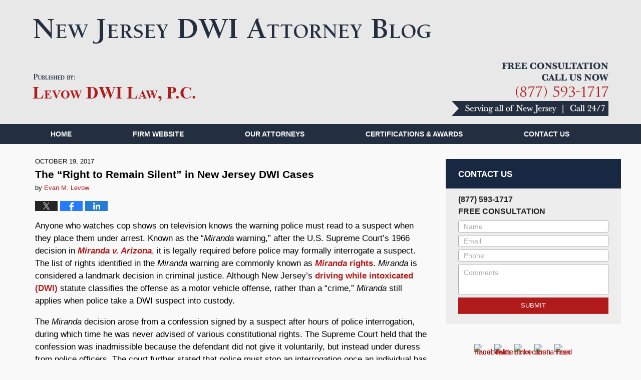

--- FILE ---
content_type: text/html; charset=UTF-8
request_url: https://www.newjerseydwiattorneyblog.com/right-remain-silent-new-jersey-dwi-cases/
body_size: 13853
content:
<!DOCTYPE html>
<html class="no-js displaymode-full" itemscope itemtype="http://schema.org/Blog" lang="en-US">
	<head prefix="og: http://ogp.me/ns# article: http://ogp.me/ns/article#" >
		<meta http-equiv="Content-Type" content="text/html; charset=utf-8" />
		<title>The &quot;Right to Remain Silent&quot; in New Jersey DWI Cases &#8212; New Jersey DWI Attorney Blog &#8212; October 19, 2017</title>
		<meta name="viewport" content="width=device-width, initial-scale=1.0" />

		<link rel="stylesheet" type="text/css" media="all" href="/jresources/v/20251107042243/css/main.css" />


		<script type="text/javascript">
			document.documentElement.className = document.documentElement.className.replace(/\bno-js\b/,"js");
		</script>

		<meta name="referrer" content="origin" />
		<meta name="referrer" content="unsafe-url" />

		<meta name='robots' content='index, follow, max-image-preview:large, max-snippet:-1, max-video-preview:-1' />
	<style>img:is([sizes="auto" i], [sizes^="auto," i]) { contain-intrinsic-size: 3000px 1500px }</style>
	
	<!-- This site is optimized with the Yoast SEO plugin v25.7 - https://yoast.com/wordpress/plugins/seo/ -->
	<meta name="description" content="Anyone who watches cop shows on television knows the warning police must read to a suspect when they place them under arrest. Known as the “Miranda &#8212; October 19, 2017" />
	<link rel="canonical" href="https://www.newjerseydwiattorneyblog.com/right-remain-silent-new-jersey-dwi-cases/" />
	<meta name="twitter:label1" content="Written by" />
	<meta name="twitter:data1" content="Evan M. Levow" />
	<meta name="twitter:label2" content="Est. reading time" />
	<meta name="twitter:data2" content="3 minutes" />
	<!-- / Yoast SEO plugin. -->


<link rel='dns-prefetch' href='//stats.wp.com' />
<link rel='dns-prefetch' href='//v0.wordpress.com' />
<link rel="alternate" type="application/rss+xml" title="New Jersey DWI Attorney Blog &raquo; Feed" href="https://www.newjerseydwiattorneyblog.com/feed/" />
<link rel="alternate" type="application/rss+xml" title="New Jersey DWI Attorney Blog &raquo; Comments Feed" href="https://www.newjerseydwiattorneyblog.com/comments/feed/" />
<script type="text/javascript">
/* <![CDATA[ */
window._wpemojiSettings = {"baseUrl":"https:\/\/s.w.org\/images\/core\/emoji\/16.0.1\/72x72\/","ext":".png","svgUrl":"https:\/\/s.w.org\/images\/core\/emoji\/16.0.1\/svg\/","svgExt":".svg","source":{"concatemoji":"https:\/\/www.newjerseydwiattorneyblog.com\/wp-includes\/js\/wp-emoji-release.min.js?ver=7f08c3448240c80842b50f945023b5cf"}};
/*! This file is auto-generated */
!function(s,n){var o,i,e;function c(e){try{var t={supportTests:e,timestamp:(new Date).valueOf()};sessionStorage.setItem(o,JSON.stringify(t))}catch(e){}}function p(e,t,n){e.clearRect(0,0,e.canvas.width,e.canvas.height),e.fillText(t,0,0);var t=new Uint32Array(e.getImageData(0,0,e.canvas.width,e.canvas.height).data),a=(e.clearRect(0,0,e.canvas.width,e.canvas.height),e.fillText(n,0,0),new Uint32Array(e.getImageData(0,0,e.canvas.width,e.canvas.height).data));return t.every(function(e,t){return e===a[t]})}function u(e,t){e.clearRect(0,0,e.canvas.width,e.canvas.height),e.fillText(t,0,0);for(var n=e.getImageData(16,16,1,1),a=0;a<n.data.length;a++)if(0!==n.data[a])return!1;return!0}function f(e,t,n,a){switch(t){case"flag":return n(e,"\ud83c\udff3\ufe0f\u200d\u26a7\ufe0f","\ud83c\udff3\ufe0f\u200b\u26a7\ufe0f")?!1:!n(e,"\ud83c\udde8\ud83c\uddf6","\ud83c\udde8\u200b\ud83c\uddf6")&&!n(e,"\ud83c\udff4\udb40\udc67\udb40\udc62\udb40\udc65\udb40\udc6e\udb40\udc67\udb40\udc7f","\ud83c\udff4\u200b\udb40\udc67\u200b\udb40\udc62\u200b\udb40\udc65\u200b\udb40\udc6e\u200b\udb40\udc67\u200b\udb40\udc7f");case"emoji":return!a(e,"\ud83e\udedf")}return!1}function g(e,t,n,a){var r="undefined"!=typeof WorkerGlobalScope&&self instanceof WorkerGlobalScope?new OffscreenCanvas(300,150):s.createElement("canvas"),o=r.getContext("2d",{willReadFrequently:!0}),i=(o.textBaseline="top",o.font="600 32px Arial",{});return e.forEach(function(e){i[e]=t(o,e,n,a)}),i}function t(e){var t=s.createElement("script");t.src=e,t.defer=!0,s.head.appendChild(t)}"undefined"!=typeof Promise&&(o="wpEmojiSettingsSupports",i=["flag","emoji"],n.supports={everything:!0,everythingExceptFlag:!0},e=new Promise(function(e){s.addEventListener("DOMContentLoaded",e,{once:!0})}),new Promise(function(t){var n=function(){try{var e=JSON.parse(sessionStorage.getItem(o));if("object"==typeof e&&"number"==typeof e.timestamp&&(new Date).valueOf()<e.timestamp+604800&&"object"==typeof e.supportTests)return e.supportTests}catch(e){}return null}();if(!n){if("undefined"!=typeof Worker&&"undefined"!=typeof OffscreenCanvas&&"undefined"!=typeof URL&&URL.createObjectURL&&"undefined"!=typeof Blob)try{var e="postMessage("+g.toString()+"("+[JSON.stringify(i),f.toString(),p.toString(),u.toString()].join(",")+"));",a=new Blob([e],{type:"text/javascript"}),r=new Worker(URL.createObjectURL(a),{name:"wpTestEmojiSupports"});return void(r.onmessage=function(e){c(n=e.data),r.terminate(),t(n)})}catch(e){}c(n=g(i,f,p,u))}t(n)}).then(function(e){for(var t in e)n.supports[t]=e[t],n.supports.everything=n.supports.everything&&n.supports[t],"flag"!==t&&(n.supports.everythingExceptFlag=n.supports.everythingExceptFlag&&n.supports[t]);n.supports.everythingExceptFlag=n.supports.everythingExceptFlag&&!n.supports.flag,n.DOMReady=!1,n.readyCallback=function(){n.DOMReady=!0}}).then(function(){return e}).then(function(){var e;n.supports.everything||(n.readyCallback(),(e=n.source||{}).concatemoji?t(e.concatemoji):e.wpemoji&&e.twemoji&&(t(e.twemoji),t(e.wpemoji)))}))}((window,document),window._wpemojiSettings);
/* ]]> */
</script>
<style id='wp-emoji-styles-inline-css' type='text/css'>

	img.wp-smiley, img.emoji {
		display: inline !important;
		border: none !important;
		box-shadow: none !important;
		height: 1em !important;
		width: 1em !important;
		margin: 0 0.07em !important;
		vertical-align: -0.1em !important;
		background: none !important;
		padding: 0 !important;
	}
</style>
<link rel='stylesheet' id='wp-block-library-css' href='https://www.newjerseydwiattorneyblog.com/wp-includes/css/dist/block-library/style.min.css?ver=7f08c3448240c80842b50f945023b5cf' type='text/css' media='all' />
<style id='classic-theme-styles-inline-css' type='text/css'>
/*! This file is auto-generated */
.wp-block-button__link{color:#fff;background-color:#32373c;border-radius:9999px;box-shadow:none;text-decoration:none;padding:calc(.667em + 2px) calc(1.333em + 2px);font-size:1.125em}.wp-block-file__button{background:#32373c;color:#fff;text-decoration:none}
</style>
<style id='global-styles-inline-css' type='text/css'>
:root{--wp--preset--aspect-ratio--square: 1;--wp--preset--aspect-ratio--4-3: 4/3;--wp--preset--aspect-ratio--3-4: 3/4;--wp--preset--aspect-ratio--3-2: 3/2;--wp--preset--aspect-ratio--2-3: 2/3;--wp--preset--aspect-ratio--16-9: 16/9;--wp--preset--aspect-ratio--9-16: 9/16;--wp--preset--color--black: #000000;--wp--preset--color--cyan-bluish-gray: #abb8c3;--wp--preset--color--white: #ffffff;--wp--preset--color--pale-pink: #f78da7;--wp--preset--color--vivid-red: #cf2e2e;--wp--preset--color--luminous-vivid-orange: #ff6900;--wp--preset--color--luminous-vivid-amber: #fcb900;--wp--preset--color--light-green-cyan: #7bdcb5;--wp--preset--color--vivid-green-cyan: #00d084;--wp--preset--color--pale-cyan-blue: #8ed1fc;--wp--preset--color--vivid-cyan-blue: #0693e3;--wp--preset--color--vivid-purple: #9b51e0;--wp--preset--gradient--vivid-cyan-blue-to-vivid-purple: linear-gradient(135deg,rgba(6,147,227,1) 0%,rgb(155,81,224) 100%);--wp--preset--gradient--light-green-cyan-to-vivid-green-cyan: linear-gradient(135deg,rgb(122,220,180) 0%,rgb(0,208,130) 100%);--wp--preset--gradient--luminous-vivid-amber-to-luminous-vivid-orange: linear-gradient(135deg,rgba(252,185,0,1) 0%,rgba(255,105,0,1) 100%);--wp--preset--gradient--luminous-vivid-orange-to-vivid-red: linear-gradient(135deg,rgba(255,105,0,1) 0%,rgb(207,46,46) 100%);--wp--preset--gradient--very-light-gray-to-cyan-bluish-gray: linear-gradient(135deg,rgb(238,238,238) 0%,rgb(169,184,195) 100%);--wp--preset--gradient--cool-to-warm-spectrum: linear-gradient(135deg,rgb(74,234,220) 0%,rgb(151,120,209) 20%,rgb(207,42,186) 40%,rgb(238,44,130) 60%,rgb(251,105,98) 80%,rgb(254,248,76) 100%);--wp--preset--gradient--blush-light-purple: linear-gradient(135deg,rgb(255,206,236) 0%,rgb(152,150,240) 100%);--wp--preset--gradient--blush-bordeaux: linear-gradient(135deg,rgb(254,205,165) 0%,rgb(254,45,45) 50%,rgb(107,0,62) 100%);--wp--preset--gradient--luminous-dusk: linear-gradient(135deg,rgb(255,203,112) 0%,rgb(199,81,192) 50%,rgb(65,88,208) 100%);--wp--preset--gradient--pale-ocean: linear-gradient(135deg,rgb(255,245,203) 0%,rgb(182,227,212) 50%,rgb(51,167,181) 100%);--wp--preset--gradient--electric-grass: linear-gradient(135deg,rgb(202,248,128) 0%,rgb(113,206,126) 100%);--wp--preset--gradient--midnight: linear-gradient(135deg,rgb(2,3,129) 0%,rgb(40,116,252) 100%);--wp--preset--font-size--small: 13px;--wp--preset--font-size--medium: 20px;--wp--preset--font-size--large: 36px;--wp--preset--font-size--x-large: 42px;--wp--preset--spacing--20: 0.44rem;--wp--preset--spacing--30: 0.67rem;--wp--preset--spacing--40: 1rem;--wp--preset--spacing--50: 1.5rem;--wp--preset--spacing--60: 2.25rem;--wp--preset--spacing--70: 3.38rem;--wp--preset--spacing--80: 5.06rem;--wp--preset--shadow--natural: 6px 6px 9px rgba(0, 0, 0, 0.2);--wp--preset--shadow--deep: 12px 12px 50px rgba(0, 0, 0, 0.4);--wp--preset--shadow--sharp: 6px 6px 0px rgba(0, 0, 0, 0.2);--wp--preset--shadow--outlined: 6px 6px 0px -3px rgba(255, 255, 255, 1), 6px 6px rgba(0, 0, 0, 1);--wp--preset--shadow--crisp: 6px 6px 0px rgba(0, 0, 0, 1);}:where(.is-layout-flex){gap: 0.5em;}:where(.is-layout-grid){gap: 0.5em;}body .is-layout-flex{display: flex;}.is-layout-flex{flex-wrap: wrap;align-items: center;}.is-layout-flex > :is(*, div){margin: 0;}body .is-layout-grid{display: grid;}.is-layout-grid > :is(*, div){margin: 0;}:where(.wp-block-columns.is-layout-flex){gap: 2em;}:where(.wp-block-columns.is-layout-grid){gap: 2em;}:where(.wp-block-post-template.is-layout-flex){gap: 1.25em;}:where(.wp-block-post-template.is-layout-grid){gap: 1.25em;}.has-black-color{color: var(--wp--preset--color--black) !important;}.has-cyan-bluish-gray-color{color: var(--wp--preset--color--cyan-bluish-gray) !important;}.has-white-color{color: var(--wp--preset--color--white) !important;}.has-pale-pink-color{color: var(--wp--preset--color--pale-pink) !important;}.has-vivid-red-color{color: var(--wp--preset--color--vivid-red) !important;}.has-luminous-vivid-orange-color{color: var(--wp--preset--color--luminous-vivid-orange) !important;}.has-luminous-vivid-amber-color{color: var(--wp--preset--color--luminous-vivid-amber) !important;}.has-light-green-cyan-color{color: var(--wp--preset--color--light-green-cyan) !important;}.has-vivid-green-cyan-color{color: var(--wp--preset--color--vivid-green-cyan) !important;}.has-pale-cyan-blue-color{color: var(--wp--preset--color--pale-cyan-blue) !important;}.has-vivid-cyan-blue-color{color: var(--wp--preset--color--vivid-cyan-blue) !important;}.has-vivid-purple-color{color: var(--wp--preset--color--vivid-purple) !important;}.has-black-background-color{background-color: var(--wp--preset--color--black) !important;}.has-cyan-bluish-gray-background-color{background-color: var(--wp--preset--color--cyan-bluish-gray) !important;}.has-white-background-color{background-color: var(--wp--preset--color--white) !important;}.has-pale-pink-background-color{background-color: var(--wp--preset--color--pale-pink) !important;}.has-vivid-red-background-color{background-color: var(--wp--preset--color--vivid-red) !important;}.has-luminous-vivid-orange-background-color{background-color: var(--wp--preset--color--luminous-vivid-orange) !important;}.has-luminous-vivid-amber-background-color{background-color: var(--wp--preset--color--luminous-vivid-amber) !important;}.has-light-green-cyan-background-color{background-color: var(--wp--preset--color--light-green-cyan) !important;}.has-vivid-green-cyan-background-color{background-color: var(--wp--preset--color--vivid-green-cyan) !important;}.has-pale-cyan-blue-background-color{background-color: var(--wp--preset--color--pale-cyan-blue) !important;}.has-vivid-cyan-blue-background-color{background-color: var(--wp--preset--color--vivid-cyan-blue) !important;}.has-vivid-purple-background-color{background-color: var(--wp--preset--color--vivid-purple) !important;}.has-black-border-color{border-color: var(--wp--preset--color--black) !important;}.has-cyan-bluish-gray-border-color{border-color: var(--wp--preset--color--cyan-bluish-gray) !important;}.has-white-border-color{border-color: var(--wp--preset--color--white) !important;}.has-pale-pink-border-color{border-color: var(--wp--preset--color--pale-pink) !important;}.has-vivid-red-border-color{border-color: var(--wp--preset--color--vivid-red) !important;}.has-luminous-vivid-orange-border-color{border-color: var(--wp--preset--color--luminous-vivid-orange) !important;}.has-luminous-vivid-amber-border-color{border-color: var(--wp--preset--color--luminous-vivid-amber) !important;}.has-light-green-cyan-border-color{border-color: var(--wp--preset--color--light-green-cyan) !important;}.has-vivid-green-cyan-border-color{border-color: var(--wp--preset--color--vivid-green-cyan) !important;}.has-pale-cyan-blue-border-color{border-color: var(--wp--preset--color--pale-cyan-blue) !important;}.has-vivid-cyan-blue-border-color{border-color: var(--wp--preset--color--vivid-cyan-blue) !important;}.has-vivid-purple-border-color{border-color: var(--wp--preset--color--vivid-purple) !important;}.has-vivid-cyan-blue-to-vivid-purple-gradient-background{background: var(--wp--preset--gradient--vivid-cyan-blue-to-vivid-purple) !important;}.has-light-green-cyan-to-vivid-green-cyan-gradient-background{background: var(--wp--preset--gradient--light-green-cyan-to-vivid-green-cyan) !important;}.has-luminous-vivid-amber-to-luminous-vivid-orange-gradient-background{background: var(--wp--preset--gradient--luminous-vivid-amber-to-luminous-vivid-orange) !important;}.has-luminous-vivid-orange-to-vivid-red-gradient-background{background: var(--wp--preset--gradient--luminous-vivid-orange-to-vivid-red) !important;}.has-very-light-gray-to-cyan-bluish-gray-gradient-background{background: var(--wp--preset--gradient--very-light-gray-to-cyan-bluish-gray) !important;}.has-cool-to-warm-spectrum-gradient-background{background: var(--wp--preset--gradient--cool-to-warm-spectrum) !important;}.has-blush-light-purple-gradient-background{background: var(--wp--preset--gradient--blush-light-purple) !important;}.has-blush-bordeaux-gradient-background{background: var(--wp--preset--gradient--blush-bordeaux) !important;}.has-luminous-dusk-gradient-background{background: var(--wp--preset--gradient--luminous-dusk) !important;}.has-pale-ocean-gradient-background{background: var(--wp--preset--gradient--pale-ocean) !important;}.has-electric-grass-gradient-background{background: var(--wp--preset--gradient--electric-grass) !important;}.has-midnight-gradient-background{background: var(--wp--preset--gradient--midnight) !important;}.has-small-font-size{font-size: var(--wp--preset--font-size--small) !important;}.has-medium-font-size{font-size: var(--wp--preset--font-size--medium) !important;}.has-large-font-size{font-size: var(--wp--preset--font-size--large) !important;}.has-x-large-font-size{font-size: var(--wp--preset--font-size--x-large) !important;}
:where(.wp-block-post-template.is-layout-flex){gap: 1.25em;}:where(.wp-block-post-template.is-layout-grid){gap: 1.25em;}
:where(.wp-block-columns.is-layout-flex){gap: 2em;}:where(.wp-block-columns.is-layout-grid){gap: 2em;}
:root :where(.wp-block-pullquote){font-size: 1.5em;line-height: 1.6;}
</style>
<script type="text/javascript" src="https://www.newjerseydwiattorneyblog.com/wp-includes/js/jquery/jquery.min.js?ver=3.7.1" id="jquery-core-js"></script>
<script type="text/javascript" src="https://www.newjerseydwiattorneyblog.com/wp-includes/js/jquery/jquery-migrate.min.js?ver=3.4.1" id="jquery-migrate-js"></script>
<link rel="https://api.w.org/" href="https://www.newjerseydwiattorneyblog.com/wp-json/" /><link rel="alternate" title="JSON" type="application/json" href="https://www.newjerseydwiattorneyblog.com/wp-json/wp/v2/posts/1279" /><link rel="EditURI" type="application/rsd+xml" title="RSD" href="https://www.newjerseydwiattorneyblog.com/xmlrpc.php?rsd" />

<link rel='shortlink' href='https://wp.me/p6c2ju-kD' />
<link rel="alternate" title="oEmbed (JSON)" type="application/json+oembed" href="https://www.newjerseydwiattorneyblog.com/wp-json/oembed/1.0/embed?url=https%3A%2F%2Fwww.newjerseydwiattorneyblog.com%2Fright-remain-silent-new-jersey-dwi-cases%2F" />
<link rel="alternate" title="oEmbed (XML)" type="text/xml+oembed" href="https://www.newjerseydwiattorneyblog.com/wp-json/oembed/1.0/embed?url=https%3A%2F%2Fwww.newjerseydwiattorneyblog.com%2Fright-remain-silent-new-jersey-dwi-cases%2F&#038;format=xml" />
	<style>img#wpstats{display:none}</style>
		<link rel="amphtml" href="https://www.newjerseydwiattorneyblog.com/amp/right-remain-silent-new-jersey-dwi-cases/" />
		<!-- Willow Authorship Tags -->
<link href="https://www.newjerseydwiattorneyblog.com/" rel="publisher" />
<link href="https://www.newjerseydwilawyer.com/lawyer-attorney-1679334.html" rel="author" />

<!-- End Willow Authorship Tags -->		<!-- Willow Opengraph and Twitter Cards -->
<meta name="twitter:creator" content="@NJDWIAttys" />
<meta name="twitter:card" content="summary" />
<meta name="twitter:url" content="https://wp.me/p6c2ju-kD" />
<meta name="twitter:title" content="The &#8220;Right to Remain Silent&#8221; in New Jersey DWI Cases" />
<meta name="twitter:description" content="Anyone who watches cop shows on television knows the warning police must read to a suspect when they place them under arrest. Known as the “Miranda warning,” after the U.S. Supreme Court’s 1966 ..." />
<meta name="twitter:image" content="https://www.newjerseydwiattorneyblog.com/files/2019/03/social-image-logo-og.png" />
<meta property="article:published_time" content="2017-10-19T11:39:55-04:00" />
<meta property="article:modified_time" content="2017-10-14T11:40:19-04:00" />
<meta property="article:section" content="Defending the Case" />
<meta property="article:author" content="https://www.facebook.com/newjerseydwilawyer" />
<meta property="og:url" content="https://www.newjerseydwiattorneyblog.com/right-remain-silent-new-jersey-dwi-cases/" />
<meta property="og:title" content="The &#8220;Right to Remain Silent&#8221; in New Jersey DWI Cases" />
<meta property="og:description" content="Anyone who watches cop shows on television knows the warning police must read to a suspect when they place them under arrest. Known as the “Miranda warning,” after the U.S. Supreme Court’s 1966 ..." />
<meta property="og:type" content="article" />
<meta property="og:image" content="https://www.newjerseydwiattorneyblog.com/files/2019/03/social-image-logo-og.png" />
<meta property="og:image:width" content="1200" />
<meta property="og:image:height" content="1200" />
<meta property="og:image:url" content="https://www.newjerseydwiattorneyblog.com/files/2019/03/social-image-logo-og.png" />
<meta property="og:image:secure_url" content="https://www.newjerseydwiattorneyblog.com/files/2019/03/social-image-logo-og.png" />
<meta property="og:site_name" content="New Jersey DWI Attorney Blog" />

<!-- End Willow Opengraph and Twitter Cards -->

				<link rel="shortcut icon" type="image/x-icon" href="/jresources/v/20251107042243/icons/favicon.ico"  />
<!-- Google Analytics Metadata -->
<script> window.jmetadata = window.jmetadata || { site: { id: '369', installation: 'lawblogger', name: 'newjerseydwiattorneyblog-com',  willow: '1', domain: 'newjerseydwiattorneyblog.com', key: 'Li0tLSAuLi0gLi4uIC0gLi4gLi1uZXdqZXJzZXlkd2lhdHRvcm5leWJsb2cuY29t' }, analytics: { ga4: [ { measurementId: 'G-JPGVMM092L' } ] } } </script>
<!-- End of Google Analytics Metadata -->

<!-- Google Tag Manager -->
<script>(function(w,d,s,l,i){w[l]=w[l]||[];w[l].push({'gtm.start': new Date().getTime(),event:'gtm.js'});var f=d.getElementsByTagName(s)[0], j=d.createElement(s),dl=l!='dataLayer'?'&l='+l:'';j.async=true;j.src= 'https://www.googletagmanager.com/gtm.js?id='+i+dl;f.parentNode.insertBefore(j,f); })(window,document,'script','dataLayer','GTM-PHFNLNH');</script>
<!-- End Google Tag Manager -->

<link rel="next" href="https://www.newjerseydwiattorneyblog.com/probable-cause-traffic-stops-new-jersey-dwi-cases/" />
<link rel="prev" href="https://www.newjerseydwiattorneyblog.com/breath-testing-new-jersey-dwi-cases-right-self-incrimination/" />

	<script async defer src="https://justatic.com/e/widgets/js/justia.js"></script>

	</head>
	<body class="willow willow-responsive wp-singular post-template-default single single-post postid-1279 single-format-standard wp-theme-Willow-Responsive">
	<div id="top-numbers-v2" class="tnv2-sticky"> <ul> <li>Free Consultation: <strong>(877) 593-1717</strong> <a class="tnv2-button" rel="nofollow" href="tel:(877) 593-1717" data-gtm-location="Sticky Header" data-gtm-value="(877) 593-1717" data-gtm-action="Contact" data-gtm-category="Phones" data-gtm-device="Mobile" data-gtm-event="phone_contact" data-gtm-label="Call" data-gtm-target="Button" data-gtm-type="click">Tap Here To Call Us</a> </li> </ul> </div>


<div id="fb-root"></div>

		<div class="container">
			<div class="cwrap">

			<!-- HEADER -->
			<header id="header" role="banner">
							<div class="above_header_widgets_all"><div id="text-6" class="widget above-header-widgets above-header-widgets-allpage widget_text"><strong class="widget-title above-header-widgets-title above-header-widgets-allpage-title">Main Blog Name</strong><div class="content widget-content above-header-widgets-content above-header-widgets-allpage-content">			<div class="textwidget"><div class="blogname-wrapper"> <a href="/" class="main-blogname"> <strong class="inner-blogname">New Jersey DWI Attorney Blog</strong> </a> </div></div>
		</div></div></div>
							<div id="head" class="header-tag-group">

					<div id="logo">
						<a href="https://www.newjerseydwilawyer.com/">							<img src="/jresources/v/20251107042243/images/logo.png" id="mainlogo" alt="Levow DWI Law, P.C." />
							New Jersey DWI Attorney Blog</a>
					</div>
										<div id="tagline"><a  href="https://www.newjerseydwilawyer.com/contact-us.html" class="tagline-link tagline-text">Published By Levow DWI Law, P.C.</a></div>
									</div><!--/#head-->
				<nav id="main-nav" role="navigation">
					<span class="visuallyhidden">Navigation</span>
					<div id="topnav" class="topnav nav-custom"><ul id="tnav-toplevel" class="menu"><li id="menu-item-3" class="priority_1 menu-item menu-item-type-custom menu-item-object-custom menu-item-home menu-item-3"><a href="https://www.newjerseydwiattorneyblog.com/">Home</a></li>
<li id="menu-item-4" class="priority_2 menu-item menu-item-type-custom menu-item-object-custom menu-item-4"><a href="https://www.newjerseydwilawyer.com/">Firm Website</a></li>
<li id="menu-item-5" class="priority_3 menu-item menu-item-type-custom menu-item-object-custom menu-item-5"><a href="https://www.newjerseydwilawyer.com/our-attorneys.html">Our Attorneys</a></li>
<li id="menu-item-6" class="priority_4 menu-item menu-item-type-custom menu-item-object-custom menu-item-6"><a href="https://www.newjerseydwilawyer.com/certifications-awards.html">Certifications &#038; Awards</a></li>
<li id="menu-item-7" class="priority_1 menu-item menu-item-type-custom menu-item-object-custom menu-item-7"><a href="https://www.newjerseydwilawyer.com/contact-us.html">Contact <ins> Us</ins></a></li>
</ul></div>				</nav>
				<div class="imgwrap"><div id="img1"><div class="wrapper"><span id="banner-attorney"></span> <a href="https://www.newjerseydwilawyer.com/contact-us.html">Talk to a lawyer: (877) 593-1717</a></div></div><div id="img2"><a href="https://www.newjerseydwilawyer.com/award-methodologies.html"><div class="badges"><div class="wrapper"><div class="badge badge-01"><img class='lazyload' data-src="/jresources/images/badges/01.png" alt="Best Lawyers"></div><div class="badge badge-02"><img class='lazyload' data-src="/jresources/images/badges/02.png" alt="The Best Lawyers in America"></div><div class="badge badge-03"><img class='lazyload' data-src="/jresources/images/badges/03.png" alt="Martindale-Hubbell"></div><div class="badge badge-04"><img class='lazyload' data-src="/jresources/images/badges/04.png" alt="Super Lawyers"></div><div class="badge badge-05"><img class='lazyload' data-src="/jresources/images/badges/05.png" alt="President Emeritus"></div><div class="badge badge-06"><img class='lazyload' data-src="/jresources/images/badges/06.png" alt="National College for DUI Defense"></div></div><div class="-disclaimer">No aspect of these award advertisements has been approved by the Supreme Court. Read more about award methodologies.</div></div><div class="media"><div class="wrapper"><div class="media media-01"><img class='lazyload' data-src="/jresources/images/media/01.png" alt="Featured"></div><div class="media media-02"><img class='lazyload' data-src="/jresources/images/media/02.png" alt="The New York Times"></div><div class="media media-03"><img class='lazyload' data-src="/jresources/images/media/03.png" alt="Newsday"></div><div class="media media-04"><img class='lazyload' data-src="/jresources/images/media/04.png" alt="The Boston Globe"></div><div class="media media-05"><img class='lazyload' data-src="/jresources/images/media/05.png" alt="10"></div><div class="media media-06"><img class='lazyload' data-src="/jresources/images/media/06.png" alt="The Philadelphia Inquirer"></div><div class="media media-07"><img class='lazyload' data-src="/jresources/images/media/07.png" alt="Fox"></div></div></div></a></div></div>			</header>

			            

            <!-- MAIN -->
            <div id="main">
	                            <div class="mwrap">
                	
                	
	                <section class="content">
	                		                	<div class="bodytext">
		                	

<article id="post-1279" class="entry post-1279 post type-post status-publish format-standard hentry category-defending-the-case category-motor-vehicle-stop" itemprop="blogPost" itemtype="http://schema.org/BlogPosting" itemscope>
	<link itemprop="mainEntityOfPage" href="https://www.newjerseydwiattorneyblog.com/right-remain-silent-new-jersey-dwi-cases/" />
	<div class="inner-wrapper">
		<header>

			
			
						<div id="default-featured-image-1279-post-id-1279" itemprop="image" itemtype="http://schema.org/ImageObject" itemscope>
	<link itemprop="url" href="https://www.newjerseydwiattorneyblog.com/files/2019/03/social-image-logo-og.png" />
	<meta itemprop="width" content="1200" />
	<meta itemprop="height" content="1200" />
	<meta itemprop="representativeOfPage" content="http://schema.org/False" />
</div>
			<div class="published-date"><span class="published-date-label"></span> <time datetime="2017-10-19T11:39:55-04:00" class="post-date published" itemprop="datePublished" pubdate>October 19, 2017</time></div>
			
			
            <h1 class="entry-title" itemprop="name">The &#8220;Right to Remain Silent&#8221; in New Jersey DWI Cases</h1>
                <meta itemprop="headline" content="The &#8220;Right to Remain Silent&#8221; in New Jersey DWI Cases" />
			
			
			<div class="author vcard">by <span itemprop="author" itemtype="http://schema.org/Person" itemscope><a href="https://www.newjerseydwilawyer.com/lawyer-attorney-1679334.html" class="url fn author-newjerseydwiattorneyblog1 author-897 post-author-link" rel="author" target="_self" itemprop="url"><span itemprop="name">Evan M. Levow</span></a><meta itemprop="sameAs" content="https://twitter.com/NJDWIAttys" /><meta itemprop="sameAs" content="https://www.facebook.com/newjerseydwilawyer" /><meta itemprop="sameAs" content="http://lawyers.justia.com/lawyer/evan-m-levow-954026" /></span></div>
			
			<div class="sharelinks sharelinks-1279 sharelinks-horizontal" id="sharelinks-1279">
	<a href="https://twitter.com/intent/tweet?url=https%3A%2F%2Fwp.me%2Fp6c2ju-kD&amp;text=The+%22Right+to+Remain+Silent%22+in+New+Jersey+DWI+Cases&amp;related=NJDWIAttys%3APost+Author" target="_blank"  onclick="javascript:window.open(this.href, '', 'menubar=no,toolbar=no,resizable=yes,scrollbars=yes,height=600,width=600');return false;"><img src="https://www.newjerseydwiattorneyblog.com/wp-content/themes/Willow-Responsive/images/share/twitter.gif" alt="Tweet this Post" /></a>
	<a href="https://www.facebook.com/sharer/sharer.php?u=https%3A%2F%2Fwww.newjerseydwiattorneyblog.com%2Fright-remain-silent-new-jersey-dwi-cases%2F" target="_blank"  onclick="javascript:window.open(this.href, '', 'menubar=no,toolbar=no,resizable=yes,scrollbars=yes,height=600,width=600');return false;"><img src="https://www.newjerseydwiattorneyblog.com/wp-content/themes/Willow-Responsive/images/share/fb.gif" alt="Share on Facebook" /></a>
	<a href="http://www.linkedin.com/shareArticle?mini=true&amp;url=https%3A%2F%2Fwww.newjerseydwiattorneyblog.com%2Fright-remain-silent-new-jersey-dwi-cases%2F&amp;title=The+%22Right+to+Remain+Silent%22+in+New+Jersey+DWI+Cases&amp;source=New+Jersey+DWI+Attorney+Blog" target="_blank"  onclick="javascript:window.open(this.href, '', 'menubar=no,toolbar=no,resizable=yes,scrollbars=yes,height=600,width=600');return false;"><img src="https://www.newjerseydwiattorneyblog.com/wp-content/themes/Willow-Responsive/images/share/linkedin.gif" alt="Share on LinkedIn" /></a>
</div>					</header>
		<div class="content" itemprop="articleBody">
									<div class="entry-content">
								<p>Anyone who watches cop shows on television knows the warning police must read to a suspect when they place them under arrest. Known as the “<em>Miranda</em> warning,” after the U.S. Supreme Court’s 1966 decision in <a title="Miranda v. Arizona, 384 U.S. 436 (1966)" href="https://supreme.justia.com/cases/federal/us/384/436/case.html" target="_blank" rel="noopener"><em>Miranda v. Arizona</em></a>, it is legally required before police may formally interrogate a suspect. The list of rights identified in the <em>Miranda</em> warning are commonly known as <a title="Miranda Rights" href="https://www.justia.com/criminal/procedure/miranda-rights/" target="_blank" rel="noopener"><em>Miranda</em> rights</a>. <em>Miranda</em> is considered a landmark decision in criminal justice. Although New Jersey’s <a title="Section 39:4-50 - Driving While Intoxicated" href="http://law.justia.com/codes/new-jersey/2016/title-39/section-39-4-50/" target="_blank" rel="noopener">driving while intoxicated (DWI)</a> statute classifies the offense as a motor vehicle offense, rather than a “crime,” <em>Miranda</em> still applies when police take a DWI suspect into custody.</p>
<p>The <em>Miranda</em> decision arose from a confession signed by a suspect after hours of police interrogation, during which time he was never advised of various constitutional rights. The Supreme Court held that the confession was inadmissible because the defendant did not give it voluntarily, but instead under duress from police officers. The court further stated that police must stop an interrogation once an individual has asserted certain rights. It directed police to advise people of their rights before or at the time they are arrested. From this, the <em>Miranda</em> warning was born. The court would later specifically rule that <em>Miranda</em> applies to DWI cases in <a title="Berkemer v. McCarty, 468 U.S. 420 (1984)" href="https://supreme.justia.com/cases/federal/us/468/420/case.html" target="_blank" rel="noopener"><em>Berkemer v. McCarty</em></a> in 1984.</p>
<p>The first right identified in the <em>Miranda</em> warning—the right to remain silent—refers to the Fifth Amendment’s protection against self-incrimination during “custodial interrogation.” The important question to consider regarding how <em>Miranda</em> applies in New Jersey DWI cases involves the definition of “custody,” as well as the meaning of “silence.” The two are closely related, as the caselaw shows, and DWI cases present at least one specific complication of the idea of the right to remain silent. In New Jersey and many other states, DWI suspects are <a title="Section 39:4-50.2 - Consent To Taking Of Samples Of Breath; Record Of Test; Independent Test; Prohibition Of Use Of Force; Informing Accused." href="http://law.justia.com/codes/new-jersey/2016/title-39/section-39-4-50.2/" target="_blank" rel="noopener">required</a> by law to provide <a title="Section 39:4-50.4A - Revocation For Refusal To Submit To Breath Test; Penalties." href="http://law.justia.com/codes/new-jersey/2016/title-39/section-39-4-50.4a/" target="_blank" rel="noopener">breath samples</a> for chemical testing. Courts have generally held that this does not violate the Fifth Amendment’s right against self-incrimination.</p>
<p>A Supreme Court decision from 2013, <a title="Salinas v. Texas, 570 US ___ (2013)" href="https://supreme.justia.com/cases/federal/us/570/12-246/" target="_blank" rel="noopener"><em>Salinas v. Texas</em></a>, seemed to chip away at the right to remain silent, but a closer look shows that it actually clarified when <em>Miranda</em> applies. The defendant in <em>Salinas</em> voluntarily spoke with police but stopped answering the officers’ questions when they turned to a specific topic. He did not expressly invoke his rights under the Fifth Amendment or <em>Miranda</em>. Police used his silence as evidence against him. The court held that this did not violate his rights because he approached police voluntarily and therefore was not in “custody.”</p>
<p>In contrast to the situation described in <em>Salinas</em>, the New Jersey Supreme Court ruled in <a title="New Jersey v. Stas" href="http://law.justia.com/cases/new-jersey/supreme-court/2012/a-14-11.html" target="_blank" rel="noopener"><em>State v. Stas</em></a> in 2012 that <em>Miranda</em> prevented police and prosecutors from using a DWI suspect’s silence against him without first giving him the <em>Miranda</em> warning. The defendant was convicted of allowing an intoxicated person to operate his vehicle, which counts as a DWI under New Jersey law. While police questioned the intoxicated driver, the defendant stood by in silence. This silence was essentially the only evidence against him—the driver admitted to DWI, and the defendant said nothing to contradict him. The court, citing <em>Berkemer</em>, found that the defendant was effectively in police custody at the time and was therefore entitled to <em>Miranda</em> protections.</p>
<p>Defending against DWI charges in New Jersey requires careful and thorough preparation. <a title="Miranda Warnings" href="https://www.newjerseydwilawyer.com/miranda-warnings.html">DWI</a> attorney Evan Levow can guide you through the municipal court process and prepare a solid defense for your case. Contact us online or at (877) 593-1717 today to schedule a free and confidential consultation to see how our team can help you.</p>
<p><strong>More Blog Posts:</strong></p>
<p><a href="https://www.newjerseydwiattorneyblog.com/2016/08/new-jersey-appellate-court-considers-dwi-defendants-confusion-defense.html">New Jersey Appellate Court Considers DWI Defendant’s “Confusion” Defense</a>, New Jersey DWI Attorney Blog, August 16, 2016</p>
<p><a href="https://www.newjerseydwiattorneyblog.com/2015/09/the-fifth-amendment-privilege-against-self-incrimination-in-new-jersey-dwi-cases.html">The Fifth Amendment Privilege Against Self-Incrimination in New Jersey DWI Cases</a>, New Jersey DWI Attorney Blog, September 30, 2015</p>
<p><a href="https://www.newjerseydwiattorneyblog.com/2015/04/court-rules-on-right-against-self-incrimination-right-to-jury-trial-in-new-jersey-dwi-case.html">Court Rules on Right Against Self-Incrimination, Right to Jury Trial in New Jersey DWI Case</a>, New Jersey DWI Attorney Blog, April 27, 2015</p>
							</div>
					</div>
		<footer>
							<div class="author vcard">by <span itemprop="author" itemtype="http://schema.org/Person" itemscope><a href="https://www.newjerseydwilawyer.com/lawyer-attorney-1679334.html" class="url fn author-newjerseydwiattorneyblog1 author-897 post-author-link" rel="author" target="_self" itemprop="url"><span itemprop="name">Evan M. Levow</span></a><meta itemprop="sameAs" content="https://twitter.com/NJDWIAttys" /><meta itemprop="sameAs" content="https://www.facebook.com/newjerseydwilawyer" /><meta itemprop="sameAs" content="http://lawyers.justia.com/lawyer/evan-m-levow-954026" /></span></div>						<div itemprop="publisher" itemtype="http://schema.org/Organization" itemscope>
				<meta itemprop="name" content="Levow DWI Law, P.C." />
				
<div itemprop="logo" itemtype="http://schema.org/ImageObject" itemscope>
	<link itemprop="url" href="https://www.newjerseydwiattorneyblog.com/files/2016/06/LevowTrosoLogo.png" />
	<meta itemprop="height" content="60" />
	<meta itemprop="width" content="212" />
	<meta itemprop="representativeOfPage" content="http://schema.org/True" />
</div>
			</div>

			<div class="category-list"><span class="category-list-label">Posted in:</span> <span class="category-list-items"><a href="https://www.newjerseydwiattorneyblog.com/category/defending-the-case/" title="View all posts in Defending the Case" class="category-defending-the-case term-12 post-category-link">Defending the Case</a> and <a href="https://www.newjerseydwiattorneyblog.com/category/motor-vehicle-stop/" title="View all posts in Motor Vehicle Stop" class="category-motor-vehicle-stop term-13 post-category-link">Motor Vehicle Stop</a></span></div>			
			<div class="published-date"><span class="published-date-label"></span> <time datetime="2017-10-19T11:39:55-04:00" class="post-date published" itemprop="datePublished" pubdate>October 19, 2017</time></div>			<div class="visuallyhidden">Updated:
				<time datetime="2017-10-14T11:40:19-04:00" class="updated" itemprop="dateModified">October 14, 2017 11:40 am</time>
			</div>

			
			
			
			
<!-- You can start editing here. -->


			<!-- If comments are closed. -->
		<p class="nocomments">Comments are closed.</p>

	

		</footer>

	</div>
</article>
	<div class="navigation">
		<nav id="post-pagination-bottom" class="pagination post-pagination" role="navigation">
		<span class="nav-prev"><a rel="prev" href="https://www.newjerseydwiattorneyblog.com/breath-testing-new-jersey-dwi-cases-right-self-incrimination/" title="Breath Testing in New Jersey DWI Cases and the Right Against Self-Incrimination"><span class="arrow-left">&laquo;</span> Previous</a></span> <span class="nav-sep">|</span> <span class="nav-home"><a rel="home" href="https://www.newjerseydwiattorneyblog.com/">Home</a></span> <span class="nav-sep">|</span> <span class="nav-next"><a rel="next" href="https://www.newjerseydwiattorneyblog.com/probable-cause-traffic-stops-new-jersey-dwi-cases/" title="Probable Cause and Traffic Stops in New Jersey DWI Cases">Next <span class="arrow-right">&raquo;</span></a></span>				</nav>
	</div>
								</div>

																<aside class="sidebar primary-sidebar sc-2 secondary-content" id="sc-2">
			</aside>

							
						</section>

						<aside class="sidebar secondary-sidebar sc-1 secondary-content" id="sc-1">
	    <div id="justia_contact_form-4" class="widget sidebar-widget primary-sidebar-widget justia_contact_form">
    <strong class="widget-title sidebar-widget-title primary-sidebar-widget-title">Contact Us</strong><div class="content widget-content sidebar-widget-content primary-sidebar-widget-content">
     <div class="formdesc">(877) 593-1717 <strong>free consultation </strong></div>

    <div id="contactform">
            <form data-gtm-label="Consultation Form" data-gtm-action="Submission" data-gtm-category="Forms" data-gtm-type="submission" data-gtm-conversion="1" id="genericcontactform" name="genericcontactform" action="/jshared/blog-contactus/" class="widget_form" data-validate="parsley">
            <div data-directive="j-recaptcha" data-recaptcha-key="6LfaujcsAAAAAH9RV_qPN4dimHBn4c_Cy5QbuZWa" data-version="2" data-set-lang="en"></div>
            <div id="errmsg"></div>
            <input type="hidden" name="wpid" value="4" />
            <input type="hidden" name="5_From_Page" value="New Jersey DWI Attorney Blog" />
            <input type="hidden" name="firm_name" value="Levow DWI Law, P.C." />
            <input type="hidden" name="blog_name" value="New Jersey DWI Attorney Blog" />
            <input type="hidden" name="site_id" value="" />
            <input type="hidden" name="prefix" value="369" />
            <input type="hidden" name="source" value="main" />
            <input type="hidden" name="source_off" value="" />
            <input type="hidden" name="return_url" value="https://www.newjerseydwiattorneyblog.com/thank-you/" />
            <input type="hidden" name="current_url" value="https://www.newjerseydwiattorneyblog.com/right-remain-silent-new-jersey-dwi-cases/" />
            <input type="hidden" name="big_or_small" value="big" />
            <input type="hidden" name="is_blog" value="yes" />
            <span class="fld name"><label for="Name">Name</label><input type="text" name="10_Name" id="Name" value=""  placeholder="Name"   class="required"  required/></span><span class="fld email"><label for="Email">Email</label><input type="email" name="20_Email" id="Email" value=""  placeholder="Email"   class="required"  required/></span><span class="fld phone"><label for="Phone">Phone</label><input type="tel" name="30_Phone" id="Phone" value=""  placeholder="Phone"  pattern="[\+\(\)\d -]+" title="Please enter a valid phone number."  class="required"  required/></span><span class="fld comments"><label for="Comments">Comments</label><textarea name="40_Comments" id="Comments"  placeholder="Comments"  class="required"  required></textarea></span>
            
            
            
            
            <input type="hidden" name="required_fields" value="10_Name,20_Email,30_Phone,40_Comments" />
            <input type="hidden" name="form_location" value="Consultation Form">
            <span class="submit">
                <button type="submit" name="submitbtn">Submit</button>
            </span>
        </form>
    </div>
    <div style="display:none !important;" class="normal" id="jwpform-validation"></div>
    </div></div><div id="jwpw_connect-2" class="widget sidebar-widget primary-sidebar-widget jwpw_connect">
    <strong class="widget-title sidebar-widget-title primary-sidebar-widget-title">Connect</strong><div class="content widget-content sidebar-widget-content primary-sidebar-widget-content">
    
        <p class="connect-icons">
            <a href="https://www.facebook.com/newjerseydwilawyer" target="_blank" title="Facebook"><img src="https://lawyers.justia.com/s/facebook-64.png" alt="Facebook Icon" border="0" /></a><a href="https://twitter.com/NJDWIAttys" target="_blank" title="Twitter"><img src="https://lawyers.justia.com/s/twitter-64.png" alt="Twitter Icon" border="0" /></a><a href="https://www.linkedin.com/in/evan-levow-15aa678/" target="_blank" title="LinkedIn"><img src="https://lawyers.justia.com/s/linkedin-64.png" alt="LinkedIn Icon" border="0" /></a><a href="https://lawyers.justia.com/firm/levow-associates-36378" target="_blank" title="Justia"><img src="https://lawyers.justia.com/s/justia-64.png" alt="Justia Icon" border="0" /></a><a href="http://rss.justia.com/NewJerseyDwiAttorneyBlogCom" target="_blank" title="Feed"><img src="https://lawyers.justia.com/s/rss-64.png" alt="Feed Icon" border="0" /></a>
        </p>
        <script type="application/ld+json">
{ "@context": "http://schema.org",
  "@type": "http://schema.org/LegalService",
  "name": "Levow DWI Law, P.C.",
  "image": "https://www.newjerseydwiattorneyblog.com/files/2016/06/LevowTrosoLogo.png",
  "sameAs": ["https://www.facebook.com/newjerseydwilawyer","https://twitter.com/NJDWIAttys","https://www.linkedin.com/in/evan-levow-15aa678/","https://lawyers.justia.com/firm/levow-associates-36378","http://rss.justia.com/NewJerseyDwiAttorneyBlogCom"],
  "address": {
    "@type": "PostalAddress",
    "addressCountry": "US"
  }
}
</script>
        
</div></div>
<div id="j_categories-2" class="widget sidebar-widget primary-sidebar-widget j_categories"><strong class="widget-title sidebar-widget-title primary-sidebar-widget-title">Topics</strong><div class="content widget-content sidebar-widget-content primary-sidebar-widget-content"><ul>
    <li class="cat-item cat-item-0"><a href="https://www.newjerseydwiattorneyblog.com/category/defending-the-case/">Defending the Case <span>(160)</span></a></li>
    <li class="cat-item cat-item-1"><a href="https://www.newjerseydwiattorneyblog.com/category/dwi-information/">DWI Information <span>(84)</span></a></li>
    <li class="cat-item cat-item-2"><a href="https://www.newjerseydwiattorneyblog.com/category/breath-testing/">Breath Testing <span>(60)</span></a></li>
    <li class="cat-item cat-item-3"><a href="https://www.newjerseydwiattorneyblog.com/category/effect-of-arrest-or-conviction/">Effect of Arrest or Conviction <span>(56)</span></a></li>
    <li class="cat-item cat-item-4"><a href="https://www.newjerseydwiattorneyblog.com/category/alcotest/">Alcotest <span>(46)</span></a></li>
    <li class="cat-item cat-item-5"><a href="https://www.newjerseydwiattorneyblog.com/category/motor-vehicle-stop/">Motor Vehicle Stop <span>(37)</span></a></li>
    <li class="cat-item cat-item-6"><a href="https://www.newjerseydwiattorneyblog.com/category/blood-testing/">Blood Testing <span>(34)</span></a></li>
    <li class="cat-item cat-item-7"><a href="https://www.newjerseydwiattorneyblog.com/category/field-sobriety-testing/">Field Sobriety Testing <span>(25)</span></a></li>
    <li class="cat-item cat-item-8"><a href="https://www.newjerseydwiattorneyblog.com/category/refusal/">Refusal <span>(23)</span></a></li>
    <li class="cat-item cat-item-9"><a href="https://www.newjerseydwiattorneyblog.com/category/post-conviction-relief/">Post Conviction Relief <span>(18)</span></a></li>
    <li class="cat-item cat-item-10"><a href="https://www.newjerseydwiattorneyblog.com/category/ignition-interlock/">Ignition Interlock <span>(14)</span></a></li>
    <li class="cat-item cat-item-11"><a href="https://www.newjerseydwiattorneyblog.com/category/videos-how-we-practice/">Videos - How We Practice <span>(2)</span></a></li></ul></div></div><div id="search-2" class="widget sidebar-widget primary-sidebar-widget widget_search"><strong class="widget-title sidebar-widget-title primary-sidebar-widget-title">Search</strong><div class="content widget-content sidebar-widget-content primary-sidebar-widget-content"><form role="search" method="get" id="searchform" class="searchform" action="https://www.newjerseydwiattorneyblog.com/">
				<div>
					<label class="screen-reader-text" for="s">Search for:</label>
					<input type="text" value="" name="s" id="s" />
					<input type="submit" id="searchsubmit" value="Search" />
				</div>
			</form></div></div>
		<div id="recent-posts-2" class="widget sidebar-widget primary-sidebar-widget widget_recent_entries">
		<strong class="widget-title sidebar-widget-title primary-sidebar-widget-title">Recent Entries</strong><div class="content widget-content sidebar-widget-content primary-sidebar-widget-content">
		<ul>
											<li>
					<a href="https://www.newjerseydwiattorneyblog.com/dwi-and-the-holiday-season-in-new-jersey/">DWI and the Holiday Season in New Jersey</a>
											<span class="post-date">November 26, 2025</span>
									</li>
											<li>
					<a href="https://www.newjerseydwiattorneyblog.com/what-happens-if-you-get-a-fourth-dwi-in-new-jersey/">What Happens if You Get a Fourth DWI in New Jersey?</a>
											<span class="post-date">October 2, 2025</span>
									</li>
											<li>
					<a href="https://www.newjerseydwiattorneyblog.com/dwi-charges-for-sitting-or-sleeping-in-a-car-in-new-jersey/">DWI Charges for Sitting or Sleeping in a Car in New Jersey</a>
											<span class="post-date">October 2, 2025</span>
									</li>
					</ul>

		</div></div></aside>

					</div>
				</div>


							<!-- FOOTER -->
				<footer id="footer">
					<span class="visuallyhidden">Contact Information</span>
					<div class="fcontainer">

						
						<div id="address"><p>1415 Marlton Pike East #400<br> 
Cherry Hill, NJ 08034 </p> <p id="phonenumber">TOLL FREE: (877) 593-1717</p></div>
						<nav id="footernav">
							<div id="footernav-wrapper" class="footernav nav-custom"><ul id="menu-footernav" class="menu"><li id="menu-item-8" class="menu-item menu-item-type-custom menu-item-object-custom menu-item-home menu-item-8"><a href="https://www.newjerseydwiattorneyblog.com/">Home</a></li>
<li id="menu-item-9" class="menu-item menu-item-type-custom menu-item-object-custom menu-item-9"><a href="https://www.newjerseydwilawyer.com/">Website</a></li>
<li id="menu-item-10" class="menu-item menu-item-type-custom menu-item-object-custom menu-item-10"><a href="https://www.newjerseydwilawyer.com/disclaimer.html">Disclaimer</a></li>
<li id="menu-item-11" class="menu-item menu-item-type-custom menu-item-object-custom menu-item-11"><a href="https://www.newjerseydwilawyer.com/contact-us.html">Contact Us</a></li>
<li id="menu-item-12" class="menu-item menu-item-type-custom menu-item-object-custom menu-item-12"><a href="https://www.newjerseydwilawyer.com/sitemap.html">Website Map</a></li>
<li id="menu-item-15" class="menu-item menu-item-type-post_type menu-item-object-page menu-item-15"><a href="https://www.newjerseydwiattorneyblog.com/archives/">Blog Posts</a></li>
</ul></div>						</nav>
												<div class="copyright" title="Copyright &copy; 2026 Levow DWI Law, P.C."><div class="jgrecaptcha-text"><p>This site is protected by reCAPTCHA and the Google <a target="_blank" href="https://policies.google.com/privacy">Privacy Policy</a> and <a target="_blank" href="https://policies.google.com/terms">Terms of Service</a> apply.</p><p>Please do not include any confidential or sensitive information in a contact form, text message, or voicemail. The contact form sends information by non-encrypted email, which is not secure. Submitting a contact form, sending a text message, making a phone call, or leaving a voicemail does not create an attorney-client relationship.</p></div><style>.grecaptcha-badge { visibility: hidden; } .jgrecaptcha-text p { margin: 1.8em 0; }</style><span class="copyright_label">Copyright &copy;</span> <span class="copyright_year">2026</span>, <a href="https://www.newjerseydwiattorneyblog.com/">Levow DWI Law, P.C.</a></div>
																		<div class="credits"><a target="_blank" href="https://www.justia.com/marketing/law-blogs/"><strong class="justia_brand">JUSTIA</strong> Law Firm Blog Design</a></div>
																	</div>
				</footer>
						</div> <!-- /.cwrap -->
		</div><!-- /.container -->
		<!--[if lt IE 9]>
			<script src="/jshared/jslibs/responsive/mediaqueries/css3-mediaqueries.1.0.2.min.js"></script>
		<![endif]-->
		<script type="text/javascript"> if(!('matchMedia' in window)){ document.write(unescape("%3Cscript src='/jshared/jslibs/responsive/mediaqueries/media.match.2.0.2.min.js' type='text/javascript'%3E%3C/script%3E")); } </script>
		<script type="speculationrules">
{"prefetch":[{"source":"document","where":{"and":[{"href_matches":"\/*"},{"not":{"href_matches":["\/wp-*.php","\/wp-admin\/*","\/files\/*","\/wp-content\/*","\/wp-content\/plugins\/*","\/wp-content\/themes\/Willow-Responsive\/*","\/*\\?(.+)"]}},{"not":{"selector_matches":"a[rel~=\"nofollow\"]"}},{"not":{"selector_matches":".no-prefetch, .no-prefetch a"}}]},"eagerness":"conservative"}]}
</script>
<script type="text/javascript" src="https://www.newjerseydwiattorneyblog.com/wp-content/plugins/jWP-Widgets/js/jwp-placeholder-fallback.js?ver=7f08c3448240c80842b50f945023b5cf" id="jwp-placeholder-fallback-js"></script>
<script type="text/javascript" src="https://www.newjerseydwiattorneyblog.com/wp-content/plugins/jWP-Widgets/js/jwp-forms.js?ver=7f08c3448240c80842b50f945023b5cf" id="jwp-forms-js"></script>
<script type="text/javascript" src="https://www.newjerseydwiattorneyblog.com/jshared/jslibs/validate/parsley.min.js?ver=7f08c3448240c80842b50f945023b5cf" id="parsley-js"></script>
<script type="text/javascript" src="https://www.newjerseydwiattorneyblog.com/jshared/jslibs/responsive/enquire/enquire.2.0.2.min.js?ver=2.0.2" id="enquire-js"></script>
<script type="text/javascript" src="https://www.newjerseydwiattorneyblog.com/jshared/jslibs/responsive/responsive.topnav.1.0.4.min.js?ver=1.0.4" id="responsive_topnav-js"></script>
<script type="text/javascript" src="https://www.newjerseydwiattorneyblog.com/jresources/v/20251107042243/js/site.min.js" id="willow_site.min-js"></script>
<script type="text/javascript" id="jetpack-stats-js-before">
/* <![CDATA[ */
_stq = window._stq || [];
_stq.push([ "view", JSON.parse("{\"v\":\"ext\",\"blog\":\"91526848\",\"post\":\"1279\",\"tz\":\"-5\",\"srv\":\"www.newjerseydwiattorneyblog.com\",\"j\":\"1:14.7\"}") ]);
_stq.push([ "clickTrackerInit", "91526848", "1279" ]);
/* ]]> */
</script>
<script type="text/javascript" src="https://stats.wp.com/e-202605.js" id="jetpack-stats-js" defer="defer" data-wp-strategy="defer"></script>

	</body>
</html>


<!--
Performance optimized by W3 Total Cache. Learn more: https://www.boldgrid.com/w3-total-cache/

Page Caching using Disk: Enhanced 

Served from: www.newjerseydwiattorneyblog.com @ 2026-01-29 07:16:41 by W3 Total Cache
-->

--- FILE ---
content_type: application/x-javascript
request_url: https://www.newjerseydwiattorneyblog.com/jresources/v/20251107042243/js/site.min.js
body_size: 3748
content:
!function(t){var e={};function n(i){if(e[i])return e[i].exports;var r=e[i]={i:i,l:!1,exports:{}};return t[i].call(r.exports,r,r.exports,n),r.l=!0,r.exports}n.m=t,n.c=e,n.d=function(t,e,i){n.o(t,e)||Object.defineProperty(t,e,{enumerable:!0,get:i})},n.r=function(t){"undefined"!=typeof Symbol&&Symbol.toStringTag&&Object.defineProperty(t,Symbol.toStringTag,{value:"Module"}),Object.defineProperty(t,"__esModule",{value:!0})},n.t=function(t,e){if(1&e&&(t=n(t)),8&e)return t;if(4&e&&"object"==typeof t&&t&&t.__esModule)return t;var i=Object.create(null);if(n.r(i),Object.defineProperty(i,"default",{enumerable:!0,value:t}),2&e&&"string"!=typeof t)for(var r in t)n.d(i,r,function(e){return t[e]}.bind(null,r));return i},n.n=function(t){var e=t&&t.__esModule?function(){return t.default}:function(){return t};return n.d(e,"a",e),e},n.o=function(t,e){return Object.prototype.hasOwnProperty.call(t,e)},n.p="",n(n.s=0)}([function(t,e,n){"use strict";n.r(e);var i,r,a,o;n(1);i=jQuery,r=window,a=document,i.fn.doubleTapToGo=function(t){return!!("ontouchstart"in r||navigator.msMaxTouchPoints||navigator.userAgent.toLowerCase().match(/windows phone os 7/i))&&(this.each(function(){var t=!1;i(this).on("click",function(e){var n=i(this);n[0]!=t[0]&&(e.preventDefault(),t=n)}),i(a).on("click touchstart MSPointerDown",function(e){for(var n=!0,r=i(e.target).parents(),a=0;a<r.length;a++)r[a]==t[0]&&(n=!1);n&&(t=!1)})}),this)},window.switchVideo=function(t){t="http://"+t,document.getElementById("FeaturedVideoID").src=t},(o=jQuery)("#tnav-toplevel").find(".morebtn > a").click(function(t){t.preventDefault(),o(this).parent().toggleClass("active")}),o("#tnav-toplevel li:has(ul)").doubleTapToGo(),o('iframe[src*="youtube"]').wrap('<div class="video-wrapper" />'),o(".widget_search #s").attr("placeholder","Enter Text")},function(t,e,n){!function(e,n){var i=function(t,e){"use strict";if(!e.getElementsByClassName)return;var n,i,r=e.documentElement,a=t.Date,o=t.HTMLPictureElement,s=t.addEventListener,l=t.setTimeout,u=t.requestAnimationFrame||l,c=t.requestIdleCallback,d=/^picture$/i,f=["load","error","lazyincluded","_lazyloaded"],g={},v=Array.prototype.forEach,m=function(t,e){return g[e]||(g[e]=new RegExp("(\\s|^)"+e+"(\\s|$)")),g[e].test(t.getAttribute("class")||"")&&g[e]},p=function(t,e){m(t,e)||t.setAttribute("class",(t.getAttribute("class")||"").trim()+" "+e)},h=function(t,e){var n;(n=m(t,e))&&t.setAttribute("class",(t.getAttribute("class")||"").replace(n," "))},y=function(t,e,n){var i=n?"addEventListener":"removeEventListener";n&&y(t,e),f.forEach(function(n){t[i](n,e)})},b=function(t,i,r,a,o){var s=e.createEvent("Event");return r||(r={}),r.instance=n,s.initEvent(i,!a,!o),s.detail=r,t.dispatchEvent(s),s},z=function(e,n){var r;!o&&(r=t.picturefill||i.pf)?(n&&n.src&&!e.getAttribute("srcset")&&e.setAttribute("srcset",n.src),r({reevaluate:!0,elements:[e]})):n&&n.src&&(e.src=n.src)},A=function(t,e){return(getComputedStyle(t,null)||{})[e]},C=function(t,e,n){for(n=n||t.offsetWidth;n<i.minSize&&e&&!t._lazysizesWidth;)n=e.offsetWidth,e=e.parentNode;return n},E=(T=[],N=[],S=T,L=function(){var t=S;for(S=T.length?N:T,_=!0,x=!1;t.length;)t.shift()();_=!1},O=function(t,n){_&&!n?t.apply(this,arguments):(S.push(t),x||(x=!0,(e.hidden?l:u)(L)))},O._lsFlush=L,O),w=function(t,e){return e?function(){E(t)}:function(){var e=this,n=arguments;E(function(){t.apply(e,n)})}},M=function(t){var e,n,i=function(){e=null,t()},r=function(){var t=a.now()-n;t<99?l(r,99-t):(c||i)(i)};return function(){n=a.now(),e||(e=l(r,99))}};var _,x,T,N,S,L,O;!function(){var e,n={lazyClass:"lazyload",loadedClass:"lazyloaded",loadingClass:"lazyloading",preloadClass:"lazypreload",errorClass:"lazyerror",autosizesClass:"lazyautosizes",srcAttr:"data-src",srcsetAttr:"data-srcset",sizesAttr:"data-sizes",minSize:40,customMedia:{},init:!0,expFactor:1.5,hFac:.8,loadMode:2,loadHidden:!0,ricTimeout:0,throttleDelay:125};for(e in i=t.lazySizesConfig||t.lazysizesConfig||{},n)e in i||(i[e]=n[e]);t.lazySizesConfig=i,l(function(){i.init&&D()})}();var P=function(){var o,u,f,g,C,_,x,T,N,S,L,O,P,D,j,k,B,F,R,H,I,$=/^img$/i,q=/^iframe$/i,G="onscroll"in t&&!/(gle|ing)bot/.test(navigator.userAgent),Q=0,V=0,J=-1,K=function(t){V--,t&&t.target&&y(t.target,K),(!t||V<0||!t.target)&&(V=0)},U=function(t,n){var i,a=t,o="hidden"==A(e.body,"visibility")||"hidden"!=A(t.parentNode,"visibility")&&"hidden"!=A(t,"visibility");for(T-=n,L+=n,N-=n,S+=n;o&&(a=a.offsetParent)&&a!=e.body&&a!=r;)(o=(A(a,"opacity")||1)>0)&&"visible"!=A(a,"overflow")&&(i=a.getBoundingClientRect(),o=S>i.left&&N<i.right&&L>i.top-1&&T<i.bottom+1);return o},X=function(){var t,a,s,l,c,d,f,v,m,p=n.elements;if((g=i.loadMode)&&V<8&&(t=p.length)){a=0,J++,null==P&&("expand"in i||(i.expand=r.clientHeight>500&&r.clientWidth>500?500:370),O=i.expand,P=O*i.expFactor),Q<P&&V<1&&J>2&&g>2&&!e.hidden?(Q=P,J=0):Q=g>1&&J>1&&V<6?O:0;for(;a<t;a++)if(p[a]&&!p[a]._lazyRace)if(G)if((v=p[a].getAttribute("data-expand"))&&(d=1*v)||(d=Q),m!==d&&(_=innerWidth+d*D,x=innerHeight+d,f=-1*d,m=d),s=p[a].getBoundingClientRect(),(L=s.bottom)>=f&&(T=s.top)<=x&&(S=s.right)>=f*D&&(N=s.left)<=_&&(L||S||N||T)&&(i.loadHidden||"hidden"!=A(p[a],"visibility"))&&(u&&V<3&&!v&&(g<3||J<4)||U(p[a],d))){if(rt(p[a]),c=!0,V>9)break}else!c&&u&&!l&&V<4&&J<4&&g>2&&(o[0]||i.preloadAfterLoad)&&(o[0]||!v&&(L||S||N||T||"auto"!=p[a].getAttribute(i.sizesAttr)))&&(l=o[0]||p[a]);else rt(p[a]);l&&!c&&rt(l)}},Y=(j=X,B=0,F=i.throttleDelay,R=i.ricTimeout,H=function(){k=!1,B=a.now(),j()},I=c&&R>49?function(){c(H,{timeout:R}),R!==i.ricTimeout&&(R=i.ricTimeout)}:w(function(){l(H)},!0),function(t){var e;(t=!0===t)&&(R=33),k||(k=!0,(e=F-(a.now()-B))<0&&(e=0),t||e<9?I():l(I,e))}),Z=function(t){p(t.target,i.loadedClass),h(t.target,i.loadingClass),y(t.target,et),b(t.target,"lazyloaded")},tt=w(Z),et=function(t){tt({target:t.target})},nt=function(t){var e,n=t.getAttribute(i.srcsetAttr);(e=i.customMedia[t.getAttribute("data-media")||t.getAttribute("media")])&&t.setAttribute("media",e),n&&t.setAttribute("srcset",n)},it=w(function(t,e,n,r,a){var o,s,u,c,g,m;(g=b(t,"lazybeforeunveil",e)).defaultPrevented||(r&&(n?p(t,i.autosizesClass):t.setAttribute("sizes",r)),s=t.getAttribute(i.srcsetAttr),o=t.getAttribute(i.srcAttr),a&&(u=t.parentNode,c=u&&d.test(u.nodeName||"")),m=e.firesLoad||"src"in t&&(s||o||c),g={target:t},m&&(y(t,K,!0),clearTimeout(f),f=l(K,2500),p(t,i.loadingClass),y(t,et,!0)),c&&v.call(u.getElementsByTagName("source"),nt),s?t.setAttribute("srcset",s):o&&!c&&(q.test(t.nodeName)?function(t,e){try{t.contentWindow.location.replace(e)}catch(n){t.src=e}}(t,o):t.src=o),a&&(s||c)&&z(t,{src:o})),t._lazyRace&&delete t._lazyRace,h(t,i.lazyClass),E(function(){(!m||t.complete&&t.naturalWidth>1)&&(m?K(g):V--,Z(g))},!0)}),rt=function(t){var e,n=$.test(t.nodeName),r=n&&(t.getAttribute(i.sizesAttr)||t.getAttribute("sizes")),a="auto"==r;(!a&&u||!n||!t.getAttribute("src")&&!t.srcset||t.complete||m(t,i.errorClass)||!m(t,i.lazyClass))&&(e=b(t,"lazyunveilread").detail,a&&W.updateElem(t,!0,t.offsetWidth),t._lazyRace=!0,V++,it(t,e,a,r,n))},at=function(){if(!u)if(a.now()-C<999)l(at,999);else{var t=M(function(){i.loadMode=3,Y()});u=!0,i.loadMode=3,Y(),s("scroll",function(){3==i.loadMode&&(i.loadMode=2),t()},!0)}};return{_:function(){C=a.now(),n.elements=e.getElementsByClassName(i.lazyClass),o=e.getElementsByClassName(i.lazyClass+" "+i.preloadClass),D=i.hFac,s("scroll",Y,!0),s("resize",Y,!0),t.MutationObserver?new MutationObserver(Y).observe(r,{childList:!0,subtree:!0,attributes:!0}):(r.addEventListener("DOMNodeInserted",Y,!0),r.addEventListener("DOMAttrModified",Y,!0),setInterval(Y,999)),s("hashchange",Y,!0),["focus","mouseover","click","load","transitionend","animationend","webkitAnimationEnd"].forEach(function(t){e.addEventListener(t,Y,!0)}),/d$|^c/.test(e.readyState)?at():(s("load",at),e.addEventListener("DOMContentLoaded",Y),l(at,2e4)),n.elements.length?(X(),E._lsFlush()):Y()},checkElems:Y,unveil:rt}}(),W=(k=w(function(t,e,n,i){var r,a,o;if(t._lazysizesWidth=i,i+="px",t.setAttribute("sizes",i),d.test(e.nodeName||""))for(r=e.getElementsByTagName("source"),a=0,o=r.length;a<o;a++)r[a].setAttribute("sizes",i);n.detail.dataAttr||z(t,n.detail)}),B=function(t,e,n){var i,r=t.parentNode;r&&(n=C(t,r,n),(i=b(t,"lazybeforesizes",{width:n,dataAttr:!!e})).defaultPrevented||(n=i.detail.width)&&n!==t._lazysizesWidth&&k(t,r,i,n))},F=M(function(){var t,e=j.length;if(e)for(t=0;t<e;t++)B(j[t])}),{_:function(){j=e.getElementsByClassName(i.autosizesClass),s("resize",F)},checkElems:F,updateElem:B}),D=function(){D.i||(D.i=!0,W._(),P._())};var j,k,B,F;return n={cfg:i,autoSizer:W,loader:P,init:D,uP:z,aC:p,rC:h,hC:m,fire:b,gW:C,rAF:E}}(e,e.document);e.lazySizes=i,t.exports&&(t.exports=i)}(window)}]);